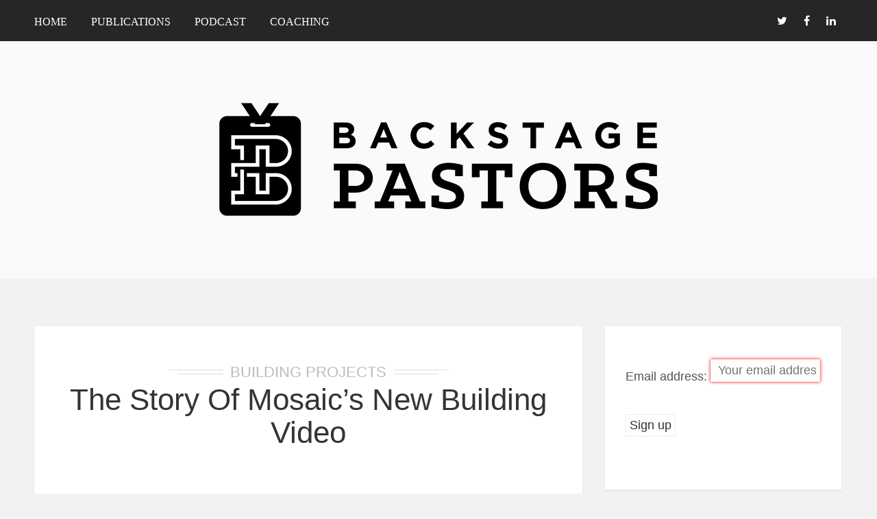

--- FILE ---
content_type: text/html; charset=UTF-8
request_url: https://backstagepastors.org/2017/12/11/
body_size: 9160
content:
<!DOCTYPE html>
<html lang="en-US" class="no-js" >
<!-- start -->
<head>
	<meta charset="UTF-8" />
	<meta name="viewport" content="width=device-width, initial-scale=1, maximum-scale=1" />
    <meta name="format-detection" content="telephone=no">
	<!-- set faviocn-->
		
	<!-- set title of the page -->
	<title>
	11 | December | 2017 | 	</title>
	<meta http-equiv="Content-Type" content="text/html; charset=UTF-8" />
	<link rel="icon" type="image/png" href="https://backstagepastors.org/wp-content/uploads/2024/05/favicon-2.png">
	<link rel="alternate" type="application/atom+xml" title="Backstage Pastors Atom Feed" href="https://backstagepastors.org/feed/atom/" />

		
	<title>December 11, 2017 &#8211; Backstage Pastors</title>
<meta name='robots' content='max-image-preview:large' />
	<style>img:is([sizes="auto" i], [sizes^="auto," i]) { contain-intrinsic-size: 3000px 1500px }</style>
	<link rel='dns-prefetch' href='//fonts.googleapis.com' />
<link rel="alternate" type="application/rss+xml" title="Backstage Pastors &raquo; Feed" href="https://backstagepastors.org/feed/" />
<link rel="alternate" type="application/rss+xml" title="Backstage Pastors &raquo; Comments Feed" href="https://backstagepastors.org/comments/feed/" />
<script type="text/javascript">
/* <![CDATA[ */
window._wpemojiSettings = {"baseUrl":"https:\/\/s.w.org\/images\/core\/emoji\/16.0.1\/72x72\/","ext":".png","svgUrl":"https:\/\/s.w.org\/images\/core\/emoji\/16.0.1\/svg\/","svgExt":".svg","source":{"concatemoji":"https:\/\/backstagepastors.org\/wp-includes\/js\/wp-emoji-release.min.js?ver=6.8.3"}};
/*! This file is auto-generated */
!function(s,n){var o,i,e;function c(e){try{var t={supportTests:e,timestamp:(new Date).valueOf()};sessionStorage.setItem(o,JSON.stringify(t))}catch(e){}}function p(e,t,n){e.clearRect(0,0,e.canvas.width,e.canvas.height),e.fillText(t,0,0);var t=new Uint32Array(e.getImageData(0,0,e.canvas.width,e.canvas.height).data),a=(e.clearRect(0,0,e.canvas.width,e.canvas.height),e.fillText(n,0,0),new Uint32Array(e.getImageData(0,0,e.canvas.width,e.canvas.height).data));return t.every(function(e,t){return e===a[t]})}function u(e,t){e.clearRect(0,0,e.canvas.width,e.canvas.height),e.fillText(t,0,0);for(var n=e.getImageData(16,16,1,1),a=0;a<n.data.length;a++)if(0!==n.data[a])return!1;return!0}function f(e,t,n,a){switch(t){case"flag":return n(e,"\ud83c\udff3\ufe0f\u200d\u26a7\ufe0f","\ud83c\udff3\ufe0f\u200b\u26a7\ufe0f")?!1:!n(e,"\ud83c\udde8\ud83c\uddf6","\ud83c\udde8\u200b\ud83c\uddf6")&&!n(e,"\ud83c\udff4\udb40\udc67\udb40\udc62\udb40\udc65\udb40\udc6e\udb40\udc67\udb40\udc7f","\ud83c\udff4\u200b\udb40\udc67\u200b\udb40\udc62\u200b\udb40\udc65\u200b\udb40\udc6e\u200b\udb40\udc67\u200b\udb40\udc7f");case"emoji":return!a(e,"\ud83e\udedf")}return!1}function g(e,t,n,a){var r="undefined"!=typeof WorkerGlobalScope&&self instanceof WorkerGlobalScope?new OffscreenCanvas(300,150):s.createElement("canvas"),o=r.getContext("2d",{willReadFrequently:!0}),i=(o.textBaseline="top",o.font="600 32px Arial",{});return e.forEach(function(e){i[e]=t(o,e,n,a)}),i}function t(e){var t=s.createElement("script");t.src=e,t.defer=!0,s.head.appendChild(t)}"undefined"!=typeof Promise&&(o="wpEmojiSettingsSupports",i=["flag","emoji"],n.supports={everything:!0,everythingExceptFlag:!0},e=new Promise(function(e){s.addEventListener("DOMContentLoaded",e,{once:!0})}),new Promise(function(t){var n=function(){try{var e=JSON.parse(sessionStorage.getItem(o));if("object"==typeof e&&"number"==typeof e.timestamp&&(new Date).valueOf()<e.timestamp+604800&&"object"==typeof e.supportTests)return e.supportTests}catch(e){}return null}();if(!n){if("undefined"!=typeof Worker&&"undefined"!=typeof OffscreenCanvas&&"undefined"!=typeof URL&&URL.createObjectURL&&"undefined"!=typeof Blob)try{var e="postMessage("+g.toString()+"("+[JSON.stringify(i),f.toString(),p.toString(),u.toString()].join(",")+"));",a=new Blob([e],{type:"text/javascript"}),r=new Worker(URL.createObjectURL(a),{name:"wpTestEmojiSupports"});return void(r.onmessage=function(e){c(n=e.data),r.terminate(),t(n)})}catch(e){}c(n=g(i,f,p,u))}t(n)}).then(function(e){for(var t in e)n.supports[t]=e[t],n.supports.everything=n.supports.everything&&n.supports[t],"flag"!==t&&(n.supports.everythingExceptFlag=n.supports.everythingExceptFlag&&n.supports[t]);n.supports.everythingExceptFlag=n.supports.everythingExceptFlag&&!n.supports.flag,n.DOMReady=!1,n.readyCallback=function(){n.DOMReady=!0}}).then(function(){return e}).then(function(){var e;n.supports.everything||(n.readyCallback(),(e=n.source||{}).concatemoji?t(e.concatemoji):e.wpemoji&&e.twemoji&&(t(e.twemoji),t(e.wpemoji)))}))}((window,document),window._wpemojiSettings);
/* ]]> */
</script>
<style id='wp-emoji-styles-inline-css' type='text/css'>

	img.wp-smiley, img.emoji {
		display: inline !important;
		border: none !important;
		box-shadow: none !important;
		height: 1em !important;
		width: 1em !important;
		margin: 0 0.07em !important;
		vertical-align: -0.1em !important;
		background: none !important;
		padding: 0 !important;
	}
</style>
<link rel='stylesheet' id='wp-block-library-css' href='https://backstagepastors.org/wp-includes/css/dist/block-library/style.min.css?ver=6.8.3' type='text/css' media='all' />
<style id='classic-theme-styles-inline-css' type='text/css'>
/*! This file is auto-generated */
.wp-block-button__link{color:#fff;background-color:#32373c;border-radius:9999px;box-shadow:none;text-decoration:none;padding:calc(.667em + 2px) calc(1.333em + 2px);font-size:1.125em}.wp-block-file__button{background:#32373c;color:#fff;text-decoration:none}
</style>
<style id='global-styles-inline-css' type='text/css'>
:root{--wp--preset--aspect-ratio--square: 1;--wp--preset--aspect-ratio--4-3: 4/3;--wp--preset--aspect-ratio--3-4: 3/4;--wp--preset--aspect-ratio--3-2: 3/2;--wp--preset--aspect-ratio--2-3: 2/3;--wp--preset--aspect-ratio--16-9: 16/9;--wp--preset--aspect-ratio--9-16: 9/16;--wp--preset--color--black: #000000;--wp--preset--color--cyan-bluish-gray: #abb8c3;--wp--preset--color--white: #ffffff;--wp--preset--color--pale-pink: #f78da7;--wp--preset--color--vivid-red: #cf2e2e;--wp--preset--color--luminous-vivid-orange: #ff6900;--wp--preset--color--luminous-vivid-amber: #fcb900;--wp--preset--color--light-green-cyan: #7bdcb5;--wp--preset--color--vivid-green-cyan: #00d084;--wp--preset--color--pale-cyan-blue: #8ed1fc;--wp--preset--color--vivid-cyan-blue: #0693e3;--wp--preset--color--vivid-purple: #9b51e0;--wp--preset--gradient--vivid-cyan-blue-to-vivid-purple: linear-gradient(135deg,rgba(6,147,227,1) 0%,rgb(155,81,224) 100%);--wp--preset--gradient--light-green-cyan-to-vivid-green-cyan: linear-gradient(135deg,rgb(122,220,180) 0%,rgb(0,208,130) 100%);--wp--preset--gradient--luminous-vivid-amber-to-luminous-vivid-orange: linear-gradient(135deg,rgba(252,185,0,1) 0%,rgba(255,105,0,1) 100%);--wp--preset--gradient--luminous-vivid-orange-to-vivid-red: linear-gradient(135deg,rgba(255,105,0,1) 0%,rgb(207,46,46) 100%);--wp--preset--gradient--very-light-gray-to-cyan-bluish-gray: linear-gradient(135deg,rgb(238,238,238) 0%,rgb(169,184,195) 100%);--wp--preset--gradient--cool-to-warm-spectrum: linear-gradient(135deg,rgb(74,234,220) 0%,rgb(151,120,209) 20%,rgb(207,42,186) 40%,rgb(238,44,130) 60%,rgb(251,105,98) 80%,rgb(254,248,76) 100%);--wp--preset--gradient--blush-light-purple: linear-gradient(135deg,rgb(255,206,236) 0%,rgb(152,150,240) 100%);--wp--preset--gradient--blush-bordeaux: linear-gradient(135deg,rgb(254,205,165) 0%,rgb(254,45,45) 50%,rgb(107,0,62) 100%);--wp--preset--gradient--luminous-dusk: linear-gradient(135deg,rgb(255,203,112) 0%,rgb(199,81,192) 50%,rgb(65,88,208) 100%);--wp--preset--gradient--pale-ocean: linear-gradient(135deg,rgb(255,245,203) 0%,rgb(182,227,212) 50%,rgb(51,167,181) 100%);--wp--preset--gradient--electric-grass: linear-gradient(135deg,rgb(202,248,128) 0%,rgb(113,206,126) 100%);--wp--preset--gradient--midnight: linear-gradient(135deg,rgb(2,3,129) 0%,rgb(40,116,252) 100%);--wp--preset--font-size--small: 13px;--wp--preset--font-size--medium: 20px;--wp--preset--font-size--large: 36px;--wp--preset--font-size--x-large: 42px;--wp--preset--spacing--20: 0.44rem;--wp--preset--spacing--30: 0.67rem;--wp--preset--spacing--40: 1rem;--wp--preset--spacing--50: 1.5rem;--wp--preset--spacing--60: 2.25rem;--wp--preset--spacing--70: 3.38rem;--wp--preset--spacing--80: 5.06rem;--wp--preset--shadow--natural: 6px 6px 9px rgba(0, 0, 0, 0.2);--wp--preset--shadow--deep: 12px 12px 50px rgba(0, 0, 0, 0.4);--wp--preset--shadow--sharp: 6px 6px 0px rgba(0, 0, 0, 0.2);--wp--preset--shadow--outlined: 6px 6px 0px -3px rgba(255, 255, 255, 1), 6px 6px rgba(0, 0, 0, 1);--wp--preset--shadow--crisp: 6px 6px 0px rgba(0, 0, 0, 1);}:where(.is-layout-flex){gap: 0.5em;}:where(.is-layout-grid){gap: 0.5em;}body .is-layout-flex{display: flex;}.is-layout-flex{flex-wrap: wrap;align-items: center;}.is-layout-flex > :is(*, div){margin: 0;}body .is-layout-grid{display: grid;}.is-layout-grid > :is(*, div){margin: 0;}:where(.wp-block-columns.is-layout-flex){gap: 2em;}:where(.wp-block-columns.is-layout-grid){gap: 2em;}:where(.wp-block-post-template.is-layout-flex){gap: 1.25em;}:where(.wp-block-post-template.is-layout-grid){gap: 1.25em;}.has-black-color{color: var(--wp--preset--color--black) !important;}.has-cyan-bluish-gray-color{color: var(--wp--preset--color--cyan-bluish-gray) !important;}.has-white-color{color: var(--wp--preset--color--white) !important;}.has-pale-pink-color{color: var(--wp--preset--color--pale-pink) !important;}.has-vivid-red-color{color: var(--wp--preset--color--vivid-red) !important;}.has-luminous-vivid-orange-color{color: var(--wp--preset--color--luminous-vivid-orange) !important;}.has-luminous-vivid-amber-color{color: var(--wp--preset--color--luminous-vivid-amber) !important;}.has-light-green-cyan-color{color: var(--wp--preset--color--light-green-cyan) !important;}.has-vivid-green-cyan-color{color: var(--wp--preset--color--vivid-green-cyan) !important;}.has-pale-cyan-blue-color{color: var(--wp--preset--color--pale-cyan-blue) !important;}.has-vivid-cyan-blue-color{color: var(--wp--preset--color--vivid-cyan-blue) !important;}.has-vivid-purple-color{color: var(--wp--preset--color--vivid-purple) !important;}.has-black-background-color{background-color: var(--wp--preset--color--black) !important;}.has-cyan-bluish-gray-background-color{background-color: var(--wp--preset--color--cyan-bluish-gray) !important;}.has-white-background-color{background-color: var(--wp--preset--color--white) !important;}.has-pale-pink-background-color{background-color: var(--wp--preset--color--pale-pink) !important;}.has-vivid-red-background-color{background-color: var(--wp--preset--color--vivid-red) !important;}.has-luminous-vivid-orange-background-color{background-color: var(--wp--preset--color--luminous-vivid-orange) !important;}.has-luminous-vivid-amber-background-color{background-color: var(--wp--preset--color--luminous-vivid-amber) !important;}.has-light-green-cyan-background-color{background-color: var(--wp--preset--color--light-green-cyan) !important;}.has-vivid-green-cyan-background-color{background-color: var(--wp--preset--color--vivid-green-cyan) !important;}.has-pale-cyan-blue-background-color{background-color: var(--wp--preset--color--pale-cyan-blue) !important;}.has-vivid-cyan-blue-background-color{background-color: var(--wp--preset--color--vivid-cyan-blue) !important;}.has-vivid-purple-background-color{background-color: var(--wp--preset--color--vivid-purple) !important;}.has-black-border-color{border-color: var(--wp--preset--color--black) !important;}.has-cyan-bluish-gray-border-color{border-color: var(--wp--preset--color--cyan-bluish-gray) !important;}.has-white-border-color{border-color: var(--wp--preset--color--white) !important;}.has-pale-pink-border-color{border-color: var(--wp--preset--color--pale-pink) !important;}.has-vivid-red-border-color{border-color: var(--wp--preset--color--vivid-red) !important;}.has-luminous-vivid-orange-border-color{border-color: var(--wp--preset--color--luminous-vivid-orange) !important;}.has-luminous-vivid-amber-border-color{border-color: var(--wp--preset--color--luminous-vivid-amber) !important;}.has-light-green-cyan-border-color{border-color: var(--wp--preset--color--light-green-cyan) !important;}.has-vivid-green-cyan-border-color{border-color: var(--wp--preset--color--vivid-green-cyan) !important;}.has-pale-cyan-blue-border-color{border-color: var(--wp--preset--color--pale-cyan-blue) !important;}.has-vivid-cyan-blue-border-color{border-color: var(--wp--preset--color--vivid-cyan-blue) !important;}.has-vivid-purple-border-color{border-color: var(--wp--preset--color--vivid-purple) !important;}.has-vivid-cyan-blue-to-vivid-purple-gradient-background{background: var(--wp--preset--gradient--vivid-cyan-blue-to-vivid-purple) !important;}.has-light-green-cyan-to-vivid-green-cyan-gradient-background{background: var(--wp--preset--gradient--light-green-cyan-to-vivid-green-cyan) !important;}.has-luminous-vivid-amber-to-luminous-vivid-orange-gradient-background{background: var(--wp--preset--gradient--luminous-vivid-amber-to-luminous-vivid-orange) !important;}.has-luminous-vivid-orange-to-vivid-red-gradient-background{background: var(--wp--preset--gradient--luminous-vivid-orange-to-vivid-red) !important;}.has-very-light-gray-to-cyan-bluish-gray-gradient-background{background: var(--wp--preset--gradient--very-light-gray-to-cyan-bluish-gray) !important;}.has-cool-to-warm-spectrum-gradient-background{background: var(--wp--preset--gradient--cool-to-warm-spectrum) !important;}.has-blush-light-purple-gradient-background{background: var(--wp--preset--gradient--blush-light-purple) !important;}.has-blush-bordeaux-gradient-background{background: var(--wp--preset--gradient--blush-bordeaux) !important;}.has-luminous-dusk-gradient-background{background: var(--wp--preset--gradient--luminous-dusk) !important;}.has-pale-ocean-gradient-background{background: var(--wp--preset--gradient--pale-ocean) !important;}.has-electric-grass-gradient-background{background: var(--wp--preset--gradient--electric-grass) !important;}.has-midnight-gradient-background{background: var(--wp--preset--gradient--midnight) !important;}.has-small-font-size{font-size: var(--wp--preset--font-size--small) !important;}.has-medium-font-size{font-size: var(--wp--preset--font-size--medium) !important;}.has-large-font-size{font-size: var(--wp--preset--font-size--large) !important;}.has-x-large-font-size{font-size: var(--wp--preset--font-size--x-large) !important;}
:where(.wp-block-post-template.is-layout-flex){gap: 1.25em;}:where(.wp-block-post-template.is-layout-grid){gap: 1.25em;}
:where(.wp-block-columns.is-layout-flex){gap: 2em;}:where(.wp-block-columns.is-layout-grid){gap: 2em;}
:root :where(.wp-block-pullquote){font-size: 1.5em;line-height: 1.6;}
</style>
<link rel='stylesheet' id='contact-form-7-css' href='https://backstagepastors.org/wp-content/plugins/contact-form-7/includes/css/styles.css?ver=6.1.4' type='text/css' media='all' />
<link rel='stylesheet' id='main-css' href='https://backstagepastors.org/wp-content/themes/brixton/style.css?ver=6.8.3' type='text/css' media='all' />
<link rel='stylesheet' id='prettyp-css' href='https://backstagepastors.org/wp-content/themes/brixton/css/prettyPhoto.css?ver=6.8.3' type='text/css' media='all' />
<link rel='stylesheet' id='googleFontbody-css' href='http://fonts.googleapis.com/css?family=Raleway:400,600,700' type='text/css' media='all' />
<link rel='stylesheet' id='googleFontHeading-css' href='http://fonts.googleapis.com/css?family=Oswald:400,700' type='text/css' media='all' />
<link rel='stylesheet' id='googleFontMenu-css' href='http://fonts.googleapis.com/css?family=Oswald' type='text/css' media='all' />
<link rel='stylesheet' id='googleFontQuote-css' href='http://fonts.googleapis.com/css?family=Playfair+Display:400,400italic' type='text/css' media='all' />
<link rel='stylesheet' id='font-awesome_pms-css' href='https://backstagepastors.org/wp-content/themes/brixton/css/font-awesome.css' type='text/css' media='all' />
<link rel='stylesheet' id='options-css' href='https://backstagepastors.org/wp-content/themes/brixton/css/options.css?ver=6.8.3' type='text/css' media='all' />
<script type="text/javascript" src="https://backstagepastors.org/wp-includes/js/jquery/jquery.min.js?ver=3.7.1" id="jquery-core-js"></script>
<script type="text/javascript" src="https://backstagepastors.org/wp-includes/js/jquery/jquery-migrate.min.js?ver=3.4.1" id="jquery-migrate-js"></script>
<link rel="https://api.w.org/" href="https://backstagepastors.org/wp-json/" /><link rel="EditURI" type="application/rsd+xml" title="RSD" href="https://backstagepastors.org/xmlrpc.php?rsd" />
<meta name="generator" content="WordPress 6.8.3" />
</head>		
<!-- start body -->
<body class="archive date wp-theme-brixton" >
	<!-- start header -->
			<!-- fixed menu -->		
				
			
			<div class="pagenav fixedmenu">						
				<div class="holder-fixedmenu">							
					<div class="logo-fixedmenu">								
												
					<a href="https://backstagepastors.org"><img src="https://backstagepastors.org/wp-content/uploads/2023/04/scroll.png" alt="Backstage Pastors - Bringing Vision Into Reality" ></a>
					</div>
						<div class="menu-fixedmenu home">
						<ul id="menu-default-menu" class="menu"><li id="menu-item-4557-27" class="menu-item menu-item-type-custom menu-item-object-custom menu-item-home" );"><a  href="https://backstagepastors.org/">Home</a></li>
<li id="menu-item-958-30" class="menu-item menu-item-type-post_type menu-item-object-page" );"><a  href="https://backstagepastors.org/publications/">Publications</a></li>
<li id="menu-item-601-819" class="menu-item menu-item-type-post_type menu-item-object-post" );"><a  href="https://backstagepastors.org/the-backstage-pastors-podcast/">Podcast</a></li>
<li id="menu-item-2000-175" class="menu-item menu-item-type-post_type menu-item-object-page" );"><a  href="https://backstagepastors.org/coaching/">Coaching</a></li>
</ul>	
					</div>
				</div>	
			</div>
							<header>
										<div id="headerwrap">			
						<!-- logo and main menu -->
						<div id="header">
							<!-- respoonsive menu main-->
							<!-- respoonsive menu no scrool bar -->
							<div class="respMenu noscroll">
								<div class="resp_menu_button"><i class="fa fa-list-ul fa-2x"></i></div>
								<div class="menu-default-menu-container"><div class="event-type-selector-dropdown"><a  class="menu-item menu-item-type-custom menu-item-object-custom menu-item-home" href="https://backstagepastors.org/"><strong>Home</strong></a><br>
<a  class="menu-item menu-item-type-post_type menu-item-object-page" href="https://backstagepastors.org/publications/"><strong>Publications</strong></a><br>
<a  class="menu-item menu-item-type-post_type menu-item-object-post" href="https://backstagepastors.org/the-backstage-pastors-podcast/"><strong>Podcast</strong></a><br>
<a  class="menu-item menu-item-type-post_type menu-item-object-page" href="https://backstagepastors.org/coaching/"><strong>Coaching</strong></a><br>
</div></div>	
							</div>			
							<!-- main menu -->
							<div class="pagenav"> 
							<ul id="menu-default-menu-2" class="menu"><li id="menu-item-3783-27" class="menu-item menu-item-type-custom menu-item-object-custom menu-item-home" );"><a  href="https://backstagepastors.org/">Home</a></li>
<li id="menu-item-9050-30" class="menu-item menu-item-type-post_type menu-item-object-page" );"><a  href="https://backstagepastors.org/publications/">Publications</a></li>
<li id="menu-item-7899-819" class="menu-item menu-item-type-post_type menu-item-object-post" );"><a  href="https://backstagepastors.org/the-backstage-pastors-podcast/">Podcast</a></li>
<li id="menu-item-1881-175" class="menu-item menu-item-type-post_type menu-item-object-page" );"><a  href="https://backstagepastors.org/coaching/">Coaching</a></li>
</ul>								<div class="social_icons">
									<div><a target="_blank"  href="https://twitter.com/philtaylorxp" title="Twitter"><i class="fa fa-twitter"></i></a><a target="_blank"  href="https://www.facebook.com/philtaylorxp" title="Facebook"><i class="fa fa-facebook"></i></a><a target="_blank"  href="http://www.linkedin.com/in/philtaylorxp" title="Linkedin"><i class="fa fa-linkedin"></i></a></div>
								</div>
							</div> 	
						</div>
					</div> 								
											<div id="logo">
												<a href="https://backstagepastors.org"><img src="						https://backstagepastors.org/wp-content/uploads/2024/05/Header-1.png" alt="Backstage Pastors - Bringing Vision Into Reality" /></a>
						</div>
										
				
						
									</header>	
				<script type="text/javascript">jQuery(document).ready(function($){	jQuery('.bxslider').bxSlider({	  auto: true,	  speed: 1000,	  controls: false,	  pager :false,	  easing : 'easeInOutQuint',	});});	</script>	<!-- main content start --><div class="mainwrap blog  sidebar">	<div class="main clearfix">		<div class="pad"></div>					<div class="content blog">																								
			
						<div class="slider-category">							<div class="blogpostcategory">
					<div class="topBlog">	
						<div class="blog-category"><em><a href="https://backstagepastors.org/category/building-projects/" >Building Projects</a></em> </div>
						<h2 class="title"><a href="https://backstagepastors.org/the-story-of-mosaics-new-building-video/" rel="bookmark" title="Permanent Link to The Story Of Mosaic&#8217;s New Building Video">The Story Of Mosaic&#8217;s New Building Video</a></h2>
					</div>														<iframe title="The Winter Garden Building Story" width="800" height="490" src="https://www.youtube.com/embed/7p56nWhUReU?feature=oembed" frameborder="0" allow="accelerometer; autoplay; clipboard-write; encrypted-media; gyroscope; picture-in-picture; web-share" referrerpolicy="strict-origin-when-cross-origin" allowfullscreen></iframe>								<div class="entry">		<div class = "meta">					<div class="blogContent">				<div class="blogcontent"><p>Yesterday, Mosaic Church opened it’s new building with nearly 4,000 in attendance. We’ve been working on it for more than a year. And in some ways, we’ve been working on this video for just as long. We created this video to share the story of the construction and the key people involved in it&#8217;s creation. And we used it on our opening Sunday. Enjoy!</p>
</div>			</div>			<div class="bottomBlog">			<div class = "post-meta">								<a class="post-meta-time" href="https://backstagepastors.org/2017/12/11/">December 11, 2017</a><a class="post-meta-author" href="">by Phil Taylor</a>					</div>			<div class="blog_social"> <div class="addthis_toolbox"><div class="custom_images"><a class="addthis_button_facebook" addthis:url="https://backstagepastors.org/the-story-of-mosaics-new-building-video/" addthis:title="The Story Of Mosaic&#8217;s New Building Video" ><img src = "https://backstagepastors.org/wp-content/themes/brixton/images/brixton-facebook-about.png" alt="Facebook"></a><a class="addthis_button_twitter" addthis:url="https://backstagepastors.org/the-story-of-mosaics-new-building-video/" addthis:title="The Story Of Mosaic&#8217;s New Building Video"><img src = "https://backstagepastors.org/wp-content/themes/brixton/images/brixton-twitter-about.png" alt="Twitter"></a><a class="addthis_button_pinterest_share" addthis:url="https://backstagepastors.org/the-story-of-mosaics-new-building-video/" addthis:title="The Story Of Mosaic&#8217;s New Building Video"><img src = "https://backstagepastors.org/wp-content/themes/brixton/images/brixton-pinterest-about.png" alt="Pinterest"></a><a class="addthis_button_google" addthis:url="https://backstagepastors.org/the-story-of-mosaics-new-building-video/" g:plusone:count="false" addthis:title="The Story Of Mosaic&#8217;s New Building Video"><img src = "https://backstagepastors.org/wp-content/themes/brixton/images/brixton-google-about.png" alt="Google +"></a><a class="addthis_button_stumbleupon" addthis:url="https://backstagepastors.org/the-story-of-mosaics-new-building-video/" addthis:title="The Story Of Mosaic&#8217;s New Building Video"><img src = "https://backstagepastors.org/wp-content/themes/brixton/images/brixton-stumbleupon-about.png" alt="Stumbleupon"></a></div><script type="text/javascript" src="http://s7.addthis.com/js/300/addthis_widget.js"></script></div></div>				</div>		</div>			</div>				</div>
							</div>																																																									</div>		<!-- sidebar -->
					<div class="sidebar">					<div class="widget widget_block"><script>(function() {
	window.mc4wp = window.mc4wp || {
		listeners: [],
		forms: {
			on: function(evt, cb) {
				window.mc4wp.listeners.push(
					{
						event   : evt,
						callback: cb
					}
				);
			}
		}
	}
})();
</script><!-- Mailchimp for WordPress v4.10.9 - https://wordpress.org/plugins/mailchimp-for-wp/ --><form id="mc4wp-form-1" class="mc4wp-form mc4wp-form-272" method="post" data-id="272" data-name="Quarterly Newsletter" ><div class="mc4wp-form-fields"><p>
	<label>Email address: </label>
	<input type="email" name="EMAIL" placeholder="Your email address" required />
</p>

<p>
	<input type="submit" value="Sign up" />
</p></div><label style="display: none !important;">Leave this field empty if you're human: <input type="text" name="_mc4wp_honeypot" value="" tabindex="-1" autocomplete="off" /></label><input type="hidden" name="_mc4wp_timestamp" value="1768631478" /><input type="hidden" name="_mc4wp_form_id" value="272" /><input type="hidden" name="_mc4wp_form_element_id" value="mc4wp-form-1" /><div class="mc4wp-response"></div></form><!-- / Mailchimp for WordPress Plugin --></div><div class="widget widget_search"><form role="search" method="get" id="searchform" class="searchform" action="https://backstagepastors.org/">
				<div>
					<label class="screen-reader-text" for="s">Search for:</label>
					<input type="text" value="" name="s" id="s" />
					<input type="submit" id="searchsubmit" value="Search" />
				</div>
			</form></div><div class="widget widget_text"><h3>PUBLICATIONS</h3><div class="widget-line"></div>			<div class="textwidget"><p><img src = "https://backstagepastors.org/wp-content/uploads/2024/05/Book2_ebook.jpg" width="200px"></img><br />
<img src = "https://backstagepastors.org/wp-content/uploads/2024/05/Book1_ebook.jpg" width="200px"></img><br />
English and Spanish versions available on Amazon in Paperback and Kindle E-book. </p>
</div>
		</div>
		<div class="widget widget_recent_entries">
		<h3>Recent Posts</h3><div class="widget-line"></div>
		<ul>
											<li>
					<a href="https://backstagepastors.org/the-backstage-pastors-podcast/">The Backstage Pastors Podcast</a>
									</li>
											<li>
					<a href="https://backstagepastors.org/executive-pastor-cohort-starts-nov-5th-2025/">Executive Pastor Cohort Starts Nov. 5th, 2025</a>
									</li>
											<li>
					<a href="https://backstagepastors.org/new-interview-on-the-unstuck-church-podcast/">New Interview on The Unstuck Church Podcast</a>
									</li>
											<li>
					<a href="https://backstagepastors.org/lets-meet-up-vineyard-east-conference/">Let’s meet up Vineyard East Conference</a>
									</li>
											<li>
					<a href="https://backstagepastors.org/everyone-needs-a-coach-who-is-your-coach-for-2025/">Everyone Needs a Coach. Who is your coach for 2025?</a>
									</li>
											<li>
					<a href="https://backstagepastors.org/themed-entertainment-and-attractions-prayer-breakfast-during-iaapa-2024/">Themed Entertainment and Attractions Prayer Breakfast during IAAPA 2024</a>
									</li>
											<li>
					<a href="https://backstagepastors.org/harbor-network-conference-see-you-there/">Harbor Network Conference-See you there!</a>
									</li>
											<li>
					<a href="https://backstagepastors.org/xpastor-org-interview-qa-with-david-fletcher/">XPastor.org Interview/ Q&amp;A with David Fletcher</a>
									</li>
											<li>
					<a href="https://backstagepastors.org/vineyard-conference-lets-connect/">Vineyard Conference-Let&#8217;s Connect!</a>
									</li>
											<li>
					<a href="https://backstagepastors.org/unseminary-podcast-interview/">UnSeminary Podcast Interview</a>
									</li>
					</ul>

		</div><div class="widget widget_text"><h3>MEET PHIL</h3><div class="widget-line"></div>			<div class="textwidget"><p><b>Phil Taylor</b><br />
<a href="https://backstagepastors.org/wp-content/uploads/2021/07/Screen-Shot-2021-07-23-at-1.39.57-PM.png"><img loading="lazy" decoding="async" class="alignnone size-medium wp-image-628" src="https://backstagepastors.org/wp-content/uploads/2021/07/Screen-Shot-2021-07-23-at-1.39.57-PM-300x208.png" alt="" width="300" height="208" srcset="https://backstagepastors.org/wp-content/uploads/2021/07/Screen-Shot-2021-07-23-at-1.39.57-PM-300x208.png 300w, https://backstagepastors.org/wp-content/uploads/2021/07/Screen-Shot-2021-07-23-at-1.39.57-PM.png 458w" sizes="auto, (max-width: 300px) 100vw, 300px" /></a><br />
My name is <b>Phil.</b> I spent 20 years pastoring (mostly executive pastoring) and now I serve churches all over through consulting on buildings and brands at  <a href="https://www.plainjoestudios.com/">Plain Joe Studios</a> and coaching Executive Pastors. My wife and I have three kids and one grandchild. I&#8217;m into running and kayaking.</p>
</div>
		</div><div class="widget widget_categories"><h3>Categories</h3><div class="widget-line"></div>
			<ul>
					<li class="cat-item cat-item-32"><a href="https://backstagepastors.org/category/audio-resources/">Audio Resources</a>
</li>
	<li class="cat-item cat-item-159"><a href="https://backstagepastors.org/category/building-projects/">Building Projects</a>
</li>
	<li class="cat-item cat-item-43"><a href="https://backstagepastors.org/category/caring-for-widows-orphans/">Caring for Widows &amp; Orphans</a>
</li>
	<li class="cat-item cat-item-46"><a href="https://backstagepastors.org/category/church-planting/">Church Planting</a>
</li>
	<li class="cat-item cat-item-106"><a href="https://backstagepastors.org/category/communications/">Communications</a>
</li>
	<li class="cat-item cat-item-198"><a href="https://backstagepastors.org/category/conferences-and-events/">Conferences and Events</a>
</li>
	<li class="cat-item cat-item-176"><a href="https://backstagepastors.org/category/courses-and-workshops/">Courses and Workshops</a>
</li>
	<li class="cat-item cat-item-180"><a href="https://backstagepastors.org/category/elder-development/">Elder Development</a>
</li>
	<li class="cat-item cat-item-22"><a href="https://backstagepastors.org/category/executive-pastor-leadership/">Executive Pastor Leadership</a>
</li>
	<li class="cat-item cat-item-83"><a href="https://backstagepastors.org/category/generosity-resources/">generosity resources</a>
</li>
	<li class="cat-item cat-item-20"><a href="https://backstagepastors.org/category/in-praise-of/">In Praise Of</a>
</li>
	<li class="cat-item cat-item-153"><a href="https://backstagepastors.org/category/job-board/">Job Board</a>
</li>
	<li class="cat-item cat-item-16"><a href="https://backstagepastors.org/category/leadership-general/">Leadership General</a>
</li>
	<li class="cat-item cat-item-112"><a href="https://backstagepastors.org/category/measuring-roi/">Measuring ROI</a>
</li>
	<li class="cat-item cat-item-89"><a href="https://backstagepastors.org/category/media-kit/">Media Kit</a>
</li>
	<li class="cat-item cat-item-50"><a href="https://backstagepastors.org/category/ministry-direction/">Ministry Direction</a>
</li>
	<li class="cat-item cat-item-18"><a href="https://backstagepastors.org/category/ministry-ideas/">Ministry Ideas</a>
</li>
	<li class="cat-item cat-item-92"><a href="https://backstagepastors.org/category/missional-communities/">Missional Communities</a>
</li>
	<li class="cat-item cat-item-8"><a href="https://backstagepastors.org/category/news/">News</a>
</li>
	<li class="cat-item cat-item-19"><a href="https://backstagepastors.org/category/propaganda/">Propaganda</a>
</li>
	<li class="cat-item cat-item-7"><a href="https://backstagepastors.org/category/publications/">Publications</a>
</li>
	<li class="cat-item cat-item-5"><a href="https://backstagepastors.org/category/quotes/">Quotes</a>
</li>
	<li class="cat-item cat-item-168"><a href="https://backstagepastors.org/category/worship/">Worship</a>
</li>
			</ul>

			</div>			</div>
			</div>	</div>											<div class="totop"><div class="gototop"><div class="arrowgototop"></div></div></div><!-- footer--><footer>		<div id="footer">			<div id="footerinside">	<!--footer widgets-->		<div class="block_footer_text">			<p>Insanely practical stuff for <span>you</span> and your <span>staff.</span>  Bringing vision into reality.</p>		</div>		<div class="footer_widget">			<div class="footer_widget1">										</div>				<div class="footer_widget2">								</div>				<div class="footer_widget3">								</div>		</div>	</div>			</div>	<!-- footer bar at the bootom-->	<div id="footerbwrap">		<div id="footerb">			<div class="lowerfooter">			<div class="copyright">					<div class ="left-footer-content">© 2018 copyright PHILTAYLOR // All rights reserved // <a style ="color:#bbb;" href = "http://brixton.premiumcoding.com/privacy-policy">Privacy Policy</a></div>

<div class ="right-footer-content">#BackstagePastors </div>
			</div>			</div>		</div>	</div>	</footer>	<script type="speculationrules">
{"prefetch":[{"source":"document","where":{"and":[{"href_matches":"\/*"},{"not":{"href_matches":["\/wp-*.php","\/wp-admin\/*","\/wp-content\/uploads\/*","\/wp-content\/*","\/wp-content\/plugins\/*","\/wp-content\/themes\/brixton\/*","\/*\\?(.+)"]}},{"not":{"selector_matches":"a[rel~=\"nofollow\"]"}},{"not":{"selector_matches":".no-prefetch, .no-prefetch a"}}]},"eagerness":"conservative"}]}
</script>
<script>(function() {function maybePrefixUrlField () {
  const value = this.value.trim()
  if (value !== '' && value.indexOf('http') !== 0) {
    this.value = 'http://' + value
  }
}

const urlFields = document.querySelectorAll('.mc4wp-form input[type="url"]')
for (let j = 0; j < urlFields.length; j++) {
  urlFields[j].addEventListener('blur', maybePrefixUrlField)
}
})();</script><script>	
	jQuery(document).ready(function(){	
		jQuery('.searchform #s').attr('value','Search');
		
		jQuery('.searchform #s').focus(function() {
			jQuery('.searchform #s').val('');
		});
		
		jQuery('.searchform #s').focusout(function() {
			if(jQuery('.searchform #s').attr('value') == '')
				jQuery('.searchform #s').attr('value','Search');
		});	
		jQuery("a[rel^='lightbox']").prettyPhoto({theme:'light_rounded',show_title: true, deeplinking:false,callback:function(){scroll_menu()}});		
	});	</script>

<script type="text/javascript" src="https://backstagepastors.org/wp-includes/js/dist/hooks.min.js?ver=4d63a3d491d11ffd8ac6" id="wp-hooks-js"></script>
<script type="text/javascript" src="https://backstagepastors.org/wp-includes/js/dist/i18n.min.js?ver=5e580eb46a90c2b997e6" id="wp-i18n-js"></script>
<script type="text/javascript" id="wp-i18n-js-after">
/* <![CDATA[ */
wp.i18n.setLocaleData( { 'text direction\u0004ltr': [ 'ltr' ] } );
/* ]]> */
</script>
<script type="text/javascript" src="https://backstagepastors.org/wp-content/plugins/contact-form-7/includes/swv/js/index.js?ver=6.1.4" id="swv-js"></script>
<script type="text/javascript" id="contact-form-7-js-before">
/* <![CDATA[ */
var wpcf7 = {
    "api": {
        "root": "https:\/\/backstagepastors.org\/wp-json\/",
        "namespace": "contact-form-7\/v1"
    },
    "cached": 1
};
/* ]]> */
</script>
<script type="text/javascript" src="https://backstagepastors.org/wp-content/plugins/contact-form-7/includes/js/index.js?ver=6.1.4" id="contact-form-7-js"></script>
<script type="text/javascript" src="https://backstagepastors.org/wp-content/themes/brixton/js/jquery.fitvids.js?ver=1" id="pmc_fitvideos-js"></script>
<script type="text/javascript" src="https://backstagepastors.org/wp-content/themes/brixton/js/jquery.scrollTo.js?ver=1" id="pmc_scrollto-js"></script>
<script type="text/javascript" src="https://backstagepastors.org/wp-content/themes/brixton/js/retina.min.js?ver=1" id="pmc_retinaimages-js"></script>
<script type="text/javascript" src="https://backstagepastors.org/wp-content/themes/brixton/js/custom.js?ver=1" id="pmc_customjs-js"></script>
<script type="text/javascript" src="https://backstagepastors.org/wp-content/themes/brixton/js/jquery.prettyPhoto.js?ver=1" id="pmc_prettyphoto_n-js"></script>
<script type="text/javascript" src="https://backstagepastors.org/wp-content/themes/brixton/js/jquery.easing.1.3.js?ver=1" id="pmc_easing-js"></script>
<script type="text/javascript" src="https://backstagepastors.org/wp-content/themes/brixton/js/jquery.cycle.all.min.js?ver=1" id="pmc_cycle-js"></script>
<script type="text/javascript" src="https://backstagepastors.org/wp-content/themes/brixton/js/gistfile_pmc.js?ver=1" id="pmc_gistfile-js"></script>
<script type="text/javascript" src="https://backstagepastors.org/wp-content/themes/brixton/js/jquery.bxslider.js?ver=1" id="pmc_bxSlider-js"></script>
<script type="text/javascript" defer src="https://backstagepastors.org/wp-content/plugins/mailchimp-for-wp/assets/js/forms.js?ver=4.10.9" id="mc4wp-forms-api-js"></script>
</body></html>

--- FILE ---
content_type: text/css
request_url: https://backstagepastors.org/wp-content/themes/brixton/style.css?ver=6.8.3
body_size: 8522
content:
/*  
Theme Name: Brixton - Wordpress Theme
Description: Brixton - Premium Wordpress Blog Theme
Version: 1.4.
Author: gljivec
Theme URI:http://themeforest.net/
Author URI:http://premiumcoding.com/
License URI:http://themeforest.net/
Tags:black, blue, white , custom-header, custom-background, threaded-comments, sticky-post, translation-ready, microformats, editor-style
*/
/* ***********************
--------------------------------------
-------------RESET---------------
--------------------------------------
*************************/
.sidebar-buy-button a{float:left;padding:10px 20px;background:#AD6C60;color:#fff !important;text-transform:uppercase;font-size:13px;font-weight:600;border-radius:2px;}
.sidebar-buy-button a:hover {opacity:0.9;}

.test, .empty-template{display:none;}
html, body, div, span, object, iframe, h1, h2, h3, h4, h5, h6, p, blockquote, pre, abbr, address, cite, code, del, dfn, em, img, ins, kbd, q, samp, small, strong, sub, sup, var, b, i, dl, dt, dd, ol, ul, li, fieldset, form, label, legend, table, caption, tbody, tfoot, thead, tr, th, td, article, aside, canvas, details, figcaption, figure, footer, header, hgroup, menu, nav, section, summary, time, mark, audio, video { margin: 0; padding: 0; border: 0; outline: 0; font-size: 100%; vertical-align: baseline; background: transparent; }
article, aside, details, figcaption, figure,  header, hgroup, menu, nav, section { display: block }
nav ul { list-style: none }
blockquote, q { quotes: none }
blockquote:before, blockquote:after, q:before, q:after { content: ''; content: none; }
a { margin: 0; padding: 0; font-size: 100%; vertical-align: baseline; background: transparent; text-decoration: none;}
ins {text-shadow:0 1px 0 rgba(0,0,0,0.25); color: #fff !important; text-decoration: none; border-radius:3px;padding:3px;}
mark { background-color: #ff9; color: #fff; font-style: italic; font-weight: bold; padding:2px;}
del { text-decoration: line-through }
abbr[title], dfn[title] { border-bottom: 1px dotted; cursor: help; }
table { border-collapse: collapse; border-spacing: 0; }
hr { display: block; height: 1px; border: 0;background:#eee;margin: 1em 0; padding: 0; }
input, select { vertical-align: middle }
body, html { min-height: 100% }
body{overflow:hidden;}
select{padding: 5px; min-width: 150px;}
body { font-size: small; line-height: 1.85em;}
select, input, textarea, button { font: 99% sans-serif }
input, select , textarea{ padding: 5px; color: #4c4c4c; outline: none; background-color: #fff;border: 1px solid #e7e7e7; border-bottom: 1px solid #D9D9D9;}
textarea:focus {border: 1px solid #D9D9D9;}
input[type="text"], input[type="password"], input[type="email"], select, textarea{padding-left:10px !important;}
pre, code, kbd, samp { font-family: monospace, sans-serif }
body, select,textarea { color: #999 }
h1, h2, h3, h4, h5, h6 { font-family: sans-serif;  font-weight: normal;  line-height: 110%;color: #999 }
h1 { font-size: 26px }
h2 { font-size: 22px }
h3 { font-size: 20px }
h4 { font-size: 18px }
h5 { font-size: 16px }
h6 { font-size: 14px }
html { overflow-y: scroll }
a:hover, a:active { outline: none }
ul, ol { margin-left: 2em }
.postcontent ul, .postcontent ol, .blogpostcategory ul, .blogpostcategory ol {margin-top:1.25em;margin-bottom:1.25em;}
.blogpostcategory ul#slider {margin:0;}
ol { list-style-type: decimal }
nav ul, nav li { margin: 0 }
small { font-size: 14px;font-weight:normal; }
strong, th { font-weight: bold }
td, td img { vertical-align: top }
sub { vertical-align: sub; font-size: smaller; }
sup { vertical-align: super; font-size: smaller; }
pre { padding: 15px; white-space: pre; white-space: pre-wrap; white-space: pre-line; word-wrap: break-word; }
textarea { overflow: auto }
.ie6 legend, .ie7 legend { margin-left: -7px }
input[type="radio"] { vertical-align: text-bottom }
input[type="checkbox"] { }
.ie7 input[type="checkbox"] { vertical-align: baseline }
.ie6 input { vertical-align: text-bottom }
 input[type=button], input[type=submit], button { cursor: pointer }
button, input, select, textarea { margin: 0; width:100%; }
textarea {width:98%;}
button { margin: 0; }
input[type="submit"] {width:auto;}
input:valid, textarea:valid { }
input:invalid, textarea:invalid { border-radius: 1px; -moz-box-shadow: 0px 0px 5px red; -webkit-box-shadow: 0px 0px 5px red; box-shadow: 0px 0px 5px red; }
.no-boxshadow input:invalid, .no-boxshadow textarea:invalid { background-color: #f0dddd }
::-moz-selection { background: #666; color: #fff; text-shadow: none; }
a:link { -webkit-tap-highlight-color: #666 }
button { width: auto; overflow: visible; }
.ie7 img { -ms-interpolation-mode: bicubic }
.ir { display: block; text-indent: -999em; overflow: hidden; background-repeat: no-repeat; text-align: left; direction: ltr; }
.hidden { display: none; visibility: hidden; }
.visuallyhidden { position: absolute !important; clip: rect(1px 1px 1px 1px); clip: rect(1px, 1px, 1px, 1px); }
.invisible { visibility: hidden }
.clearfix:before, .clearfix:after { content: "�020"; display: block; height: 0 !important; visibility: hidden; }
.clearfix:after { clear: both }
.clearfix { zoom: 1 }
html body div.clear, html body span.clear { background: none; border: 0; clear: both; display: block; float: none; font-size: 0; margin: 0; padding: 0; position: static; overflow: hidden; visibility: hidden; width: 0; height: 0; }
img.centered, img.aligncenter { display: block; margin: 0 auto; overflow: hidden; padding: 4px; }
img.alignright { padding: 0px 0px 0px 25px; }
img.alignleft { padding: 0px 25px 0px 0px;}
.su-column-inner img {padding-top:15px;}
.alignright { float: right }
.alignleft { float: left }
.center { text-align: center }
.aligncenter, div.aligncenter { display: block; margin-left: auto; margin-right: auto; }
.wp-caption { border: 1px solid #ddd; text-align: center; background-color: #f3f3f3; padding-top: 4px; margin: 10px; }
.wp-caption img { margin: 0; padding: 0; border: 0 none; }
.wp-caption p.wp-caption-text { font-size: 11px; line-height: 1.65em; padding: 0 4px 5px; margin: 0; }
code { font-size: 12px; display: block; border: 1px solid #eee; padding: 10px; margin: 10px 0 0 0; background: #FCFCFC; }
.usercontent h1{margin:0; padding-left:0 !important;}
.sticky{border:1px solid #111;}
.gallery-caption {display: block;}
.bypostauthor{display: block;}
#slider .images{opacity:0;}
#breadcrumb, #breadcrumb a
.button, .button:visited{padding:10px; color:#fff;}
.image img{display:none;}
.google-map-placeholder{border: 10px solid #eee !important;border-radius:5px;}
.PostContent p{ text-align: left !important; }
div, h1{-ms-word-wrap: break-word; word-wrap: break-word;}
.fullwidth { width: 100% !important;  }
.nicescroll-rails{display:none;}
p {margin: 1em 0 1.5em 0;}


/* ***********************
--------------------------------------
---------------MAIN-------------
--------------------------------------
*************************/
#headerwrap {position: relative; float:left; width: 100%; z-index: 999; height:60px;background:#fff;}
#header {float:left;  width:100%; padding: 0; display: block; }
#logo { position:absolute; text-align:center; float:left;z-index:9;}
.mainwrap { float:left;position: relative; width: 100%; margin: 0; padding: 0;padding-top:70px;}
.mainwrap.blog.sidebar .main .content.blog,.mainwrap.single-default.sidebar .main .content.singledefult, .mainwrap.sidebar .postcontent, .sidebar .content.singlepage{width:800px;float:left;}
.mainwrap.single-default {padding-bottom:60px;}
.main { margin: 0 auto; padding:0px; width:1180px;height: 100%; position:relative; z-index:1;}

/* ***********************
--------------------------------------
----------- NAVIGATION ---------
--------------------------------------
************************/


.pagenav{margin:0;  width:1180px;  text-align: left; margin:0 auto;position:relative;text-transform:uppercase;  }
.pagenav .menu {margin:0 auto;float:left;}
.pagenav.fixedmenu .menu  {float:right; width:auto;}
div#logo {position:relative; width:100%; float:left; padding:80px 0 70px 0;background:#f8f8f8;}

.pagenav li a{float:left; padding:15px 15px 20px 15px;}
.pagenav li:first-child a {padding-left:0px;}
.pagenav.fixedmenu li a { padding:9px 15px 9px 15px;color:#333;}
 .pagenav li li a  {float:none;}
.pagenav li:last-child a { }

.pagenav .social_icons {float:right;margin-top: 0px;}
.pagenav .social_icons a {float:left;margin-left:2px;width:32px;height:33px; line-height:36px;text-align:center;padding:13px 1px 14px 1px;color:#fff;}
.pagenav .social_icons a:hover { background:#111;}

.pagenav li:last-child a:after {display:none;}
.pagenav.fixedmenu li a:after { margin-top:-9px; }
.pagenav li li a:after {display:none;}

.pagenav .logo-fixedmenu a {padding:0;}
.holder-fixedmenu { margin:0 auto;position:relative;}
.menu > li { display: inline-block;  text-align:center;padding-bottom:35px;}

.fixedmenu{display:none;position:fixed !important; background:#fff;background:rgba(25,25,25,0.95); margin-top: 0 !important;padding:5px 0 5px 0;z-index:9999;border-bottom:1px solid #eee\9;
-moz-box-shadow: 0 1px 7px rgba(0,0,0,0.2); -webkit-box-shadow:  0 1px 7px rgba(0,0,0,0.2); box-shadow: 0 1px 7px rgba(0,0,0,0.2); width:100% !important; }

.holder-fixedmenu { margin:0 auto;position:relative; width:1180px;}
.fixedmenu .logo-fixedmenu{float:left; }
.fixedmenu .logo-fixedmenu img{height: 32px;margin-top:4px;width:auto;}
.fixedmenu .menu-fixedmenu{float:right;margin:-5px 0px 0 0;}
.pagenav.fixedmenu{height:40px;}

/* submenu */
.menu ul.sub-menu, .menu ul.children {
    display: none;
    margin-top: 60px;
    margin-left: 0px;
    position:absolute;
    
    left:auto;
    min-width:180px;
    background:#fff;
    background: rgba(255,255,255,0.98);
	opacity:1;
    z-index: 99999;
	-moz-box-shadow: 0 1px 10px rgba(0,0,0,0.15);
	-webkit-box-shadow:  0 1px 10px rgba(0,0,0,0.15);
	box-shadow: 0 1px 10px rgba(0,0,0,0.15); 

}
.menu-fixedmenu .menu ul.sub-menu {margin-top:50px;}

.menu ul.sub-menu  ul.sub-menu {display:none !important;margin-left:100%;margin-top:-40px;}
.menu ul.sub-menu li:hover  ul.sub-menu, .menu ul.sub-menu  ul.sub-menu li:hover ul.sub-menu{display:block !important;}
.menu ul.sub-menu  ul.sub-menu ul.sub-menu {display:none !important;}

.menu ul.sub-menu li, .menu ul.children li {
    border-left: 0px;
    margin-right: 0;
    float:none;
    display:block;
    position: relative;
    text-align: left;
    white-space: nowrap;
	border-bottom:1px solid #eaeaea;
	
}
.pagenav .sub-menu li:after {display:none;}
.menu ul.sub-menu li {padding: 6px 0 8px 0;border-bottom:1px solid #eee;list-style: none;min-width:180px;text-align:left;}
.menu ul.sub-menu li:hover{color:#fff;}
.menu ul.sub-menu li:hover > a {color:#fff;}
.menu ul.sub-menu li a{text-transform:none;}
.menu ul.sub-menu li a, .menu ul.children li a {padding: 15px 0px; margin: 0px 20px; }


/* CONTACT FORM */



/* ***********************
--------------------------------------
------------TOP MENU---------
--------------------------------------
************************/
.fixedmenu{display:none;position:fixed !important; background:#fff;background:rgba(255,255,255,0.95); margin-top: 0 !important;padding:5px 0 5px 0;z-index:9999;border-bottom:1px solid #eee\9;
-moz-box-shadow: 0 1px 7px rgba(0,0,0,0.2); -webkit-box-shadow:  0 1px 7px rgba(0,0,0,0.2); box-shadow: 0 1px 7px rgba(0,0,0,0.2); width:100% !important; }

.respMenu {display:none;}
.respMenu.noscroll{float:none;}
.
/* ***********************
--------------------------------------
------------COLUMNS----------
--------------------------------------
*************************/
.full { display: inline; float: left; position: relative; margin-left: 0px; margin-right: 0px; }
.one_half { width: 48% }
.one_third { width: 30.66% }
.two_thirds { width: 65.33% }
.one_fourth { width: 22% ; }
.three_fourths { width: 74% }
.one_fifth { width: 16.8% }
.four_fifths { width: 79.2% }
.one_half, .one_third, .two_thirds, .one_fourth, .three_fourths, .one_fifth, .two_fifth, .three_fifths, .four_fifths { position: relative; margin: 0; margin-right: 4%; float: left; }
.one_half p, .one_third p, .two_thirds p, .one_fourth p, .three_fourths p, .one_fifth p, .two_fifth p, .three_fifths p, .four_fifths p {margin: 0 0 1.5em 0;}
.one_half.last, .one_third.last, .one_fourth.last, .one_fifth.last, .three_fourths.last, .two_thirds.last {margin-right:0%;}
 .three_fourths.last p {margin:0;}




/* ***********************
--------------------------------------
------------CONTENT----------
--------------------------------------
*********************** */


/* CONTACT FORMS */

.wpcf7-form p{margin:0;}
.wpcf7-form input {height:34px;}
.wpcf7-submit { text-transform:uppercase;font-size:14px;padding:10px 20px;background:#aaa;color:#fff;border-radius:3px;}
input.wpcf7-submit {height:40px;}


/* ***********************
--------------------------------------
-----------BLOG--------
--------------------------------------
************************/

.blogContent {margin-top:15px;margin-bottom:30px; }
.search-no-result {text-align:center;padding:80px 0;font-size:24px;}
.search-no-result b {background:#000; color:#fff;font-weight:normal;padding:3px 8px;margin-right:5px;text-transform:uppercase;font-size:20px;}

.bx-viewport ul,.bx-viewport ol {margin-left:0;}
.gallery-content .gallery{display:none;}
.blogpostcategory {margin-bottom:20px;}
.content.blog h2.title, .content.singledefult h2.title {text-align:center;margin-bottom:22px;padding: 0 30px;} 
.blog_category {text-align:center;text-transform:uppercase;font-size:15px;margin-top:70px;margin-bottom:5px;}
.blog_category em {font-style:normal;border-bottom:2px solid #000;padding-bottom:2px;}

.post-meta {text-align:center;margin:40px 0;text-transform:uppercase;font-size:16px;float:left;height:47px;line-height:47px;padding:0 0px 0 30px;margin-left:-30px;background:#333;}

.post-meta:after{
	width: 40px;
    height: 47px;
    background: url(images/brixton-meta-ribbon.png) 0 0 no-repeat;
    margin-top:0px;
    margin-left:0px;
    position:relative;
    float:right;
    bottom:0;
    right:-30px;
    content: '';
}
.bottomBlog {float:left;width:100%;padding:0 30px;margin-left:-30px;background: url(images/brixton-blog-border.png) 2px 0px repeat-x;}
.post-meta a {padding:0px 3px;color:#fff !important;font-style:normal;border-bottom:2px solid #333;display:inline;}
.post-meta a:hover {border-bottom:2px solid #fff; }
.post-meta em a {padding:0; }
.post-meta em {padding-left:22px;color:#fff;}



.post-meta a:last-child:after {display:none;}
.blogcontent {margin-bottom:35px;}
.pmc-read-more {text-align:center;}
.blogmore, .more-link {position:relative;letter-spacing:1px; text-align:center;border-bottom:2px solid #fff; color:#333 !important;font-size:22px;text-transform:uppercase;text-decoration:none !important;}

.quote-category .blogcontent p:last-child, .link-category .blogcontent p:last-child{text-transform:none;}
.link-category .blogcontent p:last-child {text-align:left;}
.mainwrap.blog.sidebar .blogcontent {margin-bottom:0px; text-align:left;color:#444; }
.mainwrap.blog.sidebar .blog_social, .mainwrap.blog .blog_social {margin-top:14px;float:right;}

a.blogmore:hover, .more-link:hover {border-bottom:2px solid;}
.blogimage img:hover {opacity:0.9;}
.link-category .blogimage img:hover {opacity:1;}

.postcontent.singledefult .share-post {float:left;width:100%;}
.blog_social, .socialsingle {float:left;z-index:-22222;margin:17px 0 15px 0;}
.socialsingle {}
.addthis_toolbox {width:240px;margin:0 auto;text-align:center;margin-top:32px;}
.addthis_toolbox a {margin:0 6px;}
.blog-info .addthis_toolbox {margin-top:29px;}
.addthis_toolbox a{float:left;text-align:center; width:36px !important ;height:36px ;line-height:38px;z-index:9;background:#ddd;border-radius:90%;}


.wp-pagenavi {margin:0px 0 100px 0;float:left;}
.wp-pagenavi a, .wp-pagenavi span {background:#fff;margin-right:10px;padding:15px 18px;text-transform:uppercase;font-size:16px;font-weight:bold;
-webkit-box-shadow: 0px 2px 2px 0px rgba(0,0,0,0.05);
-moz-box-shadow: 0px 2px 2px 0px rgba(0,0,0,0.05);
box-shadow: 0px 2px 2px 0px rgba(0,0,0,0.05);}
.wp-pagenavi .pages {display:none;}
.wp-pagenavi .current, .wp-pagenavi a:hover {color:#fff;background:#333;}

.blog-category {text-align:center;font-size:22px; padding:50px 0 0px 0;}
.link-category .blog-category {padding-bottom:20px;}
.blog-category a {color:#bbb;text-transform:uppercase;font-style:normal;}
.blog-category em {color:#bbb;}
.blog-category em:before{
	width: 80px;
    height: 8px;
    background: url(images/brixton-border-left.png) 0 1px no-repeat;
    margin-top:12px;
    margin-left:-90px;
    position:absolute;
    content: '';
}
.blog-category em:after{
	width: 80px;
    height: 8px;
    background: url(images/brixton-border-right.png) 0 1px no-repeat;
    margin-top:12px;
    margin-left:10px;
    position:absolute;
    content: '';
}
.search.search-results .blog-category em:before, .search.search-results .blog-category em:after {display:none;}
.quote-category .blogpostcategory {padding:20px 0 40px 0;font-size:34px;line-height:52px;font-style:italic;}
.quote-category .blogpostcategory p{color:#aaa; border-bottom:1px dashed #e5e5e5;border-top:1px dashed #e5e5e5;padding:35px 0px;text-align:center;}
.quote-category .blogpostcategory:hover {background:#222;color:#fff;}
.quote-category .blogpostcategory:hover p {color:#fff;border-bottom:1px dashed #333;border-top:1px dashed #333;}

/*
.quote-category .blogpostcategory .meta p:before, .quote-category .blogpostcategory .meta p:after{
	content: "";
	position: absolute ;
	width: 50px;
	height: 38px;
    margin-left:-70px;
    margin-top:7px;
	z-index: 10000;
	background:transparent url(images/quote-icon-brixton-left.png) left top  no-repeat;
 
}
.quote-category .blogpostcategory .meta p:after{background:transparent url(images/quote-icon-brixton-right.png) left top  no-repeat;margin-left:20px;}
*/

.link-category:hover .title {background:rgba(255,255,255,1);}
.link-category .title{position:absolute; z-index:9;text-align:center; width:1120px;background:#fff;background:rgba(255,255,255,0.8);margin-top:275px;}
.sidebar .link-category .title {position:absolute; z-index:9;text-align:center; width:710px;background:#fff;background:rgba(255,255,255,0.8);margin-top:165px; }
.link-category .title a {text-align:center;line-height:80px;font-size:36px;font-weight:bold;}

.blogcontent a:hover, .sentry a:hover {text-decoration:underline;}

/* ***********************
--------------------------------------
------------SIDEBAR-----------
--------------------------------------
*************************/


.mainwrap.blog.sidebar .main .content.blog .blogimage img, .mainwrap.single-default.sidebar .main .content.singledefult .blogsingleimage img {padding:0 30px;max-width:740px;height:auto;}
.mainwrap.blog.sidebar h2.title, .mainwrap.single-default.sidebar h2.title {font-size:44px !important;}
.mainwrap.blog.sidebar .sidebar, .mainwrap.single-default.sidebar .sidebar, .mainwrap.sidebar .sidebar {width: 285px;padding: 0 10px 0 0px;float:right;margin: 0px 72px 60px 0px;}

.pmc_sticky h2.title a {font-weight:bold;color:#cc0000 !important;}

/* ***********************
--------------------------------------
-----------WIDGETS---------
--------------------------------------
************************/

.widget { margin: 0px 0 40px 20px;padding:30px;border: none; background: none;  float: left; width: 100%;background:#fff;
-webkit-box-shadow: 0px 3px 3px 0px rgba(0,0,0,0.05);
-moz-box-shadow: 0px 3px 3px 0px rgba(0,0,0,0.05);
box-shadow: 0px 3px 3px 0px rgba(0,0,0,0.05);
}
.widget.widget_text {color:#999;font-size:16px;}
#footer .widget {border:none;margin:0;padding:0;-webkit-box-shadow:none;-moz-box-shadow:none;box-shadow:none;}
.widget ul { list-style: square !important; margin: 0; padding: 0;}
.widget ul  .children { padding: 0; margin: 0; }
.widget h3 {font-size:24px !important;text-transform:uppercase;padding-top:3px;color:#444;}
#footer .widget h3 {color:#fff;}
.widget-line {width:305px;margin-bottom:20px;border-bottom:2px solid #eee;position:relative;padding:0 20px;margin:0px 0 20px -20px;z-index:-1;}
.sidebar.search .widget-line{width:260px;margin-top:25px;padding:0 20px;}
.widget ul li a {font-size:15px;color:#999;}
.widget ul li {list-style-type:none;background: url(images/brixton-list-icon.png) 0 15px no-repeat;padding-left:15px;}
.widget .tp_recent_tweets ul li {background: url(images/brixton-twitter-sidebar.png) 0 4px no-repeat;padding-left:25px;}
.widget_search form {height:50px;}
.widget_search form input#s {width:57%;height:34px;border:none;background:#eee;font-size:15px;color:#aaa;}
.sidebar.search .widget_search form input#s {width:50%;}
.screen-reader-text {display:none;}
.widget_search form div{ background:none; border:none;  padding: 5px 5px 5px 0; height:35px;  }
.sidebar .widget_search form div {width:100%;}
.sidebar .widget_search #searchsubmit {color:#fff;font-size:13px;text-transform:uppercase;padding:13px 19px;border:none;margin-left:5px;}
.sidebar .widget_search #searchsubmit:hover {border-radius:8px;}

.widget_tag_cloud a {font-size:12px !important;text-transform:uppercase;color:#fff !important;padding:0px 12px;margin-bottom:4px !important;display:inline-block;border-radius:2px;}
.widget_tag_cloud a:hover {text-decoration:underline;}
.category_posts .widgett, .recent_posts .widgett  {width:100%;float:left;  }
.recent_posts .widgett, .category_posts .widgett {margin:0px 0 30px 0;padding-bottom:25px;border-bottom:1px solid #ededed;padding-right:30px;padding-left:30px;margin-left:-30px;}
.recent_posts .widgett:last-child, .category_posts .widgett:last-child {border-bottom:none;padding-bottom:0;margin-bottom:0px;}
.wttitle {float:left;margin-top:-10px;}
.wttitle h4 {line-height:18px;margin-top:5px; }
.wttitle h4 a{font-size:16px !important;}
.widgett .imgholder img:hover{ opacity:0.75 !important;filter:alpha(opacity=75) !important;}
.footer_widget2 .widget.widget_text p{padding-left:42px;}

.sidebar .social_icons {}
.sidebar .social_icons a {float: left;background:#eee;margin-right:13px;width:44px;height:44px !important;border-radius:90%;line-height:44px;text-align:center;color:#fff;font-size:17px;}
.sidebar .social_icons a:hover {opacity:0.5;}

#wp-calendar a {font-weight:bold;}

/* FACEBOOK WIDGET */



/* ***********************
--------------------------------------
-----------SINGLE POST--------
--------------------------------------
************************/

.tags{width:100%; float:left;margin-top:10px;  padding-bottom:30px;font-style:italic;margin-left:25px;}
.tags i {color:#000;font-size:16px;margin-right:5px;}
.share-post-title {display:none;}
.su-dropcap {color:#333;font-size:126px !important;margin:12px 10px 0 0!important;font-weight:700;line-height:110px !important;}
.su-dropcap-style-simple {width:auto!important;height:auto!important;line-height:auto!important;}

/* ERROR PAGE */

.outerpagewrap { position:relative; }
.outerpagewrap .pagecontent {display:none;}
.pagewrap{ width:100%; float:left;height:auto;padding:30px 0 30px 0; }
.content.fullwidth.errorpage {text-align:center;background:#222;color:#fff;margin-bottom:80px;padding-bottom:60px;}
.content.fullwidth.errorpage h2 {color:#fff;margin-bottom:25px;}



/* GALLERY */

.home .gallery {display:none;}
.gallery-single{width:100%; float:left;margin-bottom:20px;}
.image-gallery, .gallery-item{float:left; padding:8px 5px 0 9px; margin: 0px 0px 0px 0px;height:auto;}
.image-gallery img:hover {opacity:0.75;}
/* ***********************
--------------------------------------
-----------COMMENTS--------
--------------------------------------
************************/

#commentform {float:left;width:100%;background:#fff;padding-top:10px;margin-top:1px;}
.sentry img{max-width:100%; height:auto}
ol.commentlist, ol.commentlist ul{list-style:none;}
.related, .post-comments-title {float:left; width:100%;}
.relatedtitle, .commentlist .post-comments, h4.post-comments  {text-align:center;text-transform:uppercase;}
.mainwrap.single-default.sidebar .related img {max-width:235px;height:auto;}
.relatedtitle h4, .commentlist h4.post-comments, h4.post-comments {display:inline-block;margin-bottom:20px;}

h4.post-comments {margin-top:40px;}
.post-comments-title {text-align:center;}
.related h4 {font-size:14px !important;text-transform:uppercase;line-height:22px;}
.related .post-meta-time {float:left;font-size:14px;color:#bbb;font-style:italic; background:none;line-height:14px;}
ol.commentlist {float:left;margin:0;}

.blogAuthor {float:left;}
.specificComment .blogAuthor {float:left;margin-top:8px;}
.blogAuthor img {margin-right:25px;border-radius:90%;}

.right-part {float: right; position:relative;width:88%; }
.mainwrap.single-default.sidebar .content.singledefult .right-part {width:81%;}
.specificComment {border-bottom:1px solid #eee;margin-bottom:40px;padding-bottom:40px;}
.commentlist > li:last-child .specificComment {border:none;padding-bottom:0;}
.authorBlogName {position:relative;text-transform:uppercase;font-size:18px;font-weight:bold;width:100%;}
.specificComment .commentsDate { color:#818181;font-size:14px;font-style:italic;line-height:22px;margin:-5px 0 5px 0;}
.author-info-wrap {float:left;margin-top:15px;margin-bottom:50px;}

.specificComment .comment-edit-link, .specificComment .comment-reply-link {padding:4px 4px 4px 2px;margin-left:5px;}
.specificComment .comment-reply-link  {position:absolute;color:#fff;border-radius:2px;right:0;font-style:normal;text-transform:uppercase;margin-top:-36px;background:#bbb;padding:4px 8px;z-index:99999;font-size:12px}

h3#reply-title small a{background:#bbb;color:#fff;border-radius:3px;padding:12px 15px;text-transform:uppercase;}
.specificComment .comment-edit-link:hover, .specificComment .comment-reply-link:hover, h3#reply-title small a:hover{background:#000;}
.specificComment  .commenttext, .specificComment  .commentsDate, .specificComment  .authorBlogName, .specificComment{float:left;width:100%;}
.specificComment .comment-meta span.authorBlogName {color:#000;}
.commenttext p {margin:0;line-height:30px;}

#respond form .commentfield {margin-left:25px;}

/* ADD COMMENT */

textarea, input {background:#fefefe;border:1px solid #eeeeee;}
textarea#comment {width:91%;margin-left:25px;}
input {width:50%;margin-bottom:20px;}
.logged-in-as {margin-left:25px;}
#submit {text-transform:uppercase;font-size:14px;padding:12px 20px;border-radius:2px;background:#bbb;color:#fff;margin-left:25px;}
 
 
/* PREV/NEXT POST */
.post-navigation {float:left;background:#fff;margin-top:50px;width:100%;text-transform:uppercase;}
.link-title-previous, .link-title-next {padding:30px 0 25px 0;}
.link-title-previous {padding-left:25px;}
.link-title-next {padding-right:25px;}
.link-title-previous, .prev-post-title {float:left;}
.prev-post-title, .next-post-title {width:100%;font-size:18px;margin-top:5px;}
.link-title-next {float:right;}
.link-title-previous span, .link-title-next span {color:#444;float:left;border-bottom:1px solid;text-transform:uppercase;line-height:22px;font-size:14px;}
.link-title-next span, .next-post-title {float:right;text-align:right;}
.mainwrap.single-default.sidebar .link-title-next, .mainwrap.single-default.sidebar .link-title-previous  {width:46.5%;}
.link-title-previous:hover span, .link-title-next:hover span {color:#fff;}

/* ***********************
--------------------------------------
--------------FOOTER----------
--------------------------------------
************************/
#footer {float:left;position:relative;width:100%;background:#fff;padding-top:40px;border-top:1px solid #eee;padding-bottom:60px;}
#footerinside {margin:0 auto;width:1180px;}
.footer_widget1, .footer_widget2, .footer_widget3 { width: 31%; position: relative; margin-right: 20px; padding: 0px 0 0px 0px; float: left; }
.footer_widget3 {float:right;margin-right:0;}
.footer_widget2 {margin:0 auto;text-align:center;float:none;}
#footer .widget.widget_text .textwidget p {text-align:center;font-size:16px;margin-top:0;}
#footerbwrap {  padding: 0; clear: both; margin: 0; width: 100%; overflow: hidden;background:#F4F4F4;color:#bbb; padding:0px 0 15px 0;}
#footerb { font-size: 14px; margin: 0 auto; padding: 0px 0; width: 1180px; overflow: hidden;}
#footerb .copyright { text-align:center;}

.lowerfooter {padding-top:20px;}
.left-footer-content {width:50%;float:left;text-align:left;}
.right-footer-content {width:50%;float:right;text-align:right;}

#footer .social_icons {margin-top:50px;}
#footer .social_icons a {float:right;background:#fff;margin-left:10px;width:30px;height:30px !important;border-radius:90%;line-height:34px;text-align:center;}
#footer .social_icons a:hover {opacity:0.5;}

.block_footer_text {float:left;text-align:center;font-size:26px; line-height:40px;font-style:italic;color:#ccc;margin-bottom:15px;}

/* LIGHTBOX */
.pp_nav p {margin:0 !important;}
.pp_details .pp_nav .pp_play, .pp_details .pp_nav .pp_pause {display:none;}
a.pp_arrow_previous, a.pp_arrow_next {margin-top:10px !important;}
.pp_description {text-align:center;}
.currentTextHolder{}

/* INSTAGRAM */

.AlpinePhotoTiles_inpost_container, .AlpinePhotoTiles-row, .AlpinePhotoTiles-tile {padding:0 !important;margin:0 !important;border-right:3px solid #000 !important;border-left:1px solid #000 !important; border-bottom:4px solid #000 !important;}
.AlpinePhotoTiles-link {border-top:4px solid #000; }
.sidebar .AlpinePhotoTiles-link {border:none;}
.sidebar .AlpinePhotoTiles_container_class img {margin-bottom:0px !important;}
.AlpinePhotoTiles-image-div-container {overflow:visible !important;}

.AlpinePhotoTiles-image-div:after{
	width: 100%;
    height: 100%;
	 z-index:9;
    background:rgba(0,0,0,0.4) ;
    margin-top:0px;
     left:0px;
    position:absolute;
    content: '';
}
.AlpinePhotoTiles-image-div:hover:after{
	background:rgba(0,0,0,0) ;
	
}

.block3 {position:relative;float:left;width:100%;background:#fff;
-webkit-box-shadow: 1px 0px 0px 1px rgba(0,0,0,0.05);
-moz-box-shadow: 1px 0px 0px 1px rgba(0,0,0,0.05);
box-shadow: 1px 0px 0px 1px rgba(0,0,0,0.05);}
.block3-instagram-title, .block3-instagram-username {text-align:center;}
h5.block3-instagram-title {font-size:30px !important;margin:30px 0;}
.block3-instagram-username {position:absolute;text-align:center;background:#000 url(images/brixton-instagram-icon.png) 30px center  no-repeat;background:rgba(0,0,0,0.75) url(images/brixton-instagram-icon.png) 15px center  no-repeat;color:#fff;width:120px;height:40px;line-height:40px;font-size:14px;top:0;margin-top:155px;left:50%;margin-left:-75px;z-index:99;padding-left:20px;}
.block3-instagram-username:hover {background-color:rgba(0,0,0,0.95)}

/* QUOTES */

.su-quote-cite:after,.su-quote-cite:before, .su-quote-style-default:after {display:none !important;}
.su-quote-style-default.su-quote-has-cite {margin:0 !important; margin:30px 0 !important;margin-left:70px !important; }
.su-quote-style-default.su-quote-has-cite:before{
	content: "";
	position: absolute ;
	width: 50px;
	height: 38px;
    margin-left:-70px;
    margin-top:0px;
	z-index: 10000;
	background:transparent url(images/quote-icon-brixton.png) 0px top  no-repeat;
 
}
.su-quote-has-cite span {color:#999;font-size:20px;font-family:Georgia;font-style:italic !important;line-height:34px; }
.su-quote-style-default .su-quote-cite {position:relative !important;float:left !important;right:0 !important;bottom:0 !important;}
.su-quote-style-default {padding:0 !important;padding:0px 0 0 15px !important;border-left:5px solid #ddd !important;}



/* ***********************
--------------------------------------
------------TABLES------------
--------------------------------------
************************/
table { text-align: center; color: #2a2b2c; border: 1px solid #fff; border-collapse: collapse; }
table th { background: #dedede; border: 1px solid #fff; padding: 8px; width: 100px; }
table tr { background: #efefef }
table td { border: 1px solid #fff; padding: 8px; width: 100px; }




a, .addthis_toolbox a:after, .block1 p, .blogmore:after, #submit, .AlpinePhotoTiles-image-div:after,.block3-instagram-username, .widgett .imgholder img, .sidebar .widget_search #searchsubmit,
.menu ul.sub-menu li, .wpcf7-submit, .image-gallery img, .blogimage img, .link-title-previous, .link-title-next, .link-title-previous span, .link-title-next span, .block1_all_text,
.quote-category .blogpostcategory, .quote-category .blogpostcategory p, .link-category .title , .block1_all_text:after,.sidebar-buy-button a
{

	-webkit-transition: all 0.25s ease-in-out;
	-moz-transition: all 0.25s ease-in-out;
	-o-transition: all 0.25s ease-in-out;
	-ms-transition: all 0.25s ease-in-out;
	transition: all 0.25s ease-in-out;
}
.post-navigation a {-webkit-transition: all 0s ease-in-out;
	-moz-transition: all 0s ease-in-out;
	-o-transition: all 0s ease-in-out;
	-ms-transition: all 0s ease-in-out;
	transition: all 0s ease-in-out;
}

/*dodano za brixton*/

.block1 {width:100%;text-align:left;float: left;position: relative;background:#fff;}
.pmc_boxed .block1 {width:100.15%;}
.block1 a{width:33.3%; float:left}
.block1 img{width:100%; float:left}
.block1_text, .block1_all_text, .block1_lower_text{width:100%;float:left; }
 
.block1_lower_text p{color:#999 !important;font-size:14px !important;font-style:normal;padding-top:30px;}
.block1_lower_text p:before {
   content:'';
   width: 100px; 
   height: 1px;
   background:#ddd;
   position:absolute;
   margin-top:-14px;
   left:50%;
   margin-left:-50px;
   float:left;
}

.block1_all_text {width:100%;position:relative;bottom:50%;margin-bottom:-31px;padding:30px 0;background:#fff;border-top:1px solid #eaeaea;background:rgba(255,255,255,1);
-webkit-box-shadow: 0px 1px 2px 0px rgba(0,0,0,0.15);
-moz-box-shadow: 0px 1px 2px 0px rgba(0,0,0,0.15);
box-shadow: 0px 1px 2px 0px rgba(0,0,0,0.15);
}
.block1_all_text:after {
   content:'';
   width: 0; 
   height: 0;
   border-top: 15px solid #fff;
   border-top: 15px solid rgba(255,255,255,15);
   border-left: 20px solid transparent; 
   border-right: 20px solid transparent; 
   position:absolute;
   float:left;
   left:50%;
   bottom:-14px;
   margin-left:-20px; 

}
.block1 p { width:100%; color:#333;margin:0; line-height:22px;font-size:20px;text-align:center;}
.block1_all_text:hover{background:#000;background:rgba(255,255,255,1);}

/* DARK HOVER */
.block1_all_text:hover{background:#242424 !important;background:rgba(255,255,255,1);}
.block1_all_text:hover p {color:#fff;}
.block1_all_text:hover:after { border-top: 15px solid #242424;}


.block2 {width:100%; float:left;background:#F4F4F4; padding:70px 0 0 0;}
.block2_content {margin:0 auto;width:1180px;}
.block2_title {text-align:center;padding-top:55px;}
.block2_img { background:#fff;float:left;padding:35px;min-height:300px; }
.block2_img .block2_img_big{width:auto;height:auto; background:#fff;float:left;max-width:300px;}
.block2_text,.block2_img{float:left;}

.block2_text { float: left;color:#333; display:block; width: 61%;margin-left:20px;margin-top:0; min-height:300px;max-height:300px;padding:35px; }
.block2_text p, .block2_img p { float:left;margin-top:0; }
.block2_text a:hover {text-decoration:underline;}

.block2_social { position:absolute; top:73px;left: 50%;margin-left: -178px; text-align:center; padding:50px;z-index: 1;}

.block2_social:before
{
	content: "";
	position: absolute;
	width: 354px;
	height: 354px;
	top:0;
	left:0;
	z-index: -1;
	background:#fff;
	background:rgba(255,255,255,.96);
	-webkit-transform: rotate(45deg);
	-moz-transform: rotate(45deg);
	-ms-transform: rotate(45deg);
	-o-transform: rotate(45deg);
	transform: rotate(45deg);
}
.block2_social .social_content {margin-left:-48px;width:350px;margin-top:50px;}
.block2_social .social_title h2 {font-size:24px !important;border-bottom:2px solid #000;display:inline-block;padding-bottom:3px;}
.block2_social .social_icons {margin:15px 0 5px 0;}
.block2_social .social_icons a {margin:0 10px;}
.block2_social .social_icons a:hover {opacity:0.75;}

.block2 .image_left_text,.block2 .image_right_text {color:#fff;font-style:italic;font-size:16px;} 
.block2 .image_left_text {position:absolute; bottom:15px; left:20px;color:#fff;}
.block2 .image_right_text {position:absolute; bottom:15px; right:20px;color:#fff;}

#slider-category, .fluid-width-video-wrapper {margin-left:30px;}
.fluid-width-video-wrapper {width:92.5% !important;}
.content.blog .gallery {display:none;}
.home .content.blog, .blogpostcategory{width:100%;  float:left; }
.blogpostcategory .meta {padding:0 30px;}
.blog-info {float:left;width:100%;}
.blog-info .post-meta {margin-left:0;}
.blog-info .blog_social {float:right;margin-right:30px;}
.blogpostcategory .blogcontent-title {text-align:center;}
.blogpostcategory, .content .blogpost, .postcontent.singledefult .share-post, .author-info-wrap, .relatedPosts, .commentlist,
#commentform, .postcontent.singlepage, .content.singlepage, .post-navigation, .blog-info,.block2_img, .block2_text  {margin-bottom:50px;background:#fff;
-webkit-box-shadow: 0px 3px 3px 0px rgba(0,0,0,0.05);
-moz-box-shadow: 0px 3px 3px 0px rgba(0,0,0,0.05);
box-shadow: 0px 3px 3px 0px rgba(0,0,0,0.05);
}
.blog-info, .author-info-wrap {background:#fff url(images/brixton-blog-border.png) 2px top repeat-x ;}


.postcontent.singledefult .share-post, #commentform, .blog-info,.block2_img, .block2_text  {margin-bottom:0px;}
.postcontent.singledefult .share-post {padding-bottom:14px;}
.author-info-wrap {padding:35px 0px 27px 0px;margin-top:0px;float:left;width:100%;}
.author-info-wrap .blogAuthor img {margin-left:25px;}
.author-info-wrap .bibliographical-info {padding-right:25px;}
.singledefult .blogpost {margin-bottom:0;padding-bottom:80px;}
.singledefult .blogpost .sentry, .commentlist{padding: 0 25px;margin-top:15px;}
 .content.singlepage .posttext {padding:35px 25px;}
.content.singlepage h1 {margin-bottom:30px;}

.postcontent.singledefult .share-post::before {bottom:-106px;margin-top:0px;margin-top:-73px;}
.postcontent.singledefult .share-post:after{margin-top:-69px;}

.relatedPosts {float:left;padding: 40px 27px 30px 27px;width:1124px;}
.mainwrap.single-default.sidebar .relatedPosts{width:746px;}

.postcontent.singlepage h1 {margin-bottom:30px;}
.postcontent.singlepage {float:left;padding:35px 25px 0 25px;width:750px !important;margin-bottom:0;}

/*dodano wp unit test*/
.usercontent img {max-width:100%;}
.usercontent .wp-caption {max-width:100%}
.pagenav ul{list-style-type:none; margin:0;}
.widget img {max-width:100%; height:auto}

.menu ul.sub-menu, .menu ul.children {

}

.submenu ul {margin-top:6px !important;}

.su-column img {height:auto;}

/*FIXES */

.blogcontent img {max-width:100%;height:auto;}

/* NEWSLETTER */

.widget_wysija {background:#232323;color:#fff;}
.widget_wysija h3{color:#fff;}
.widget_wysija input {height:46px;border:none;background:#eee;width:95%;color:#aaa;font-size:14px;}

.widget_wysija_cont .wysija-submit{color:#fff;font-size:18px;height:54px;border-radius:3px;width:100%;margin-top:-30px !important;}
.widget_wysija_cont .wysija-submit:hover {opacity:0.8;}
.widget_wysija_cont .wysija-submit input {height:40px;width:100%;margin-top:0 !important;}
.formError .formErrorContent {border:none;background:#cc3333;}
.widget_wysija_cont .updated, .widget_wysija_cont .login .message {border:none;background:#fff;color:#000;padding:20px 20px 20px 5px;font-size:14px;line-height:26px;border-radius:2px;font-weight:500;}
.widget_wysija_cont .wysija-submit{text-transform:uppercase;letter-spacing:1px;}
.widget_wysija_cont .allmsgs ul li {background:none;}

.widget_wysija_cont .wysija-submit
{

	-webkit-transition: all 0.25s ease-in-out;
	-moz-transition: all 0.25s ease-in-out;
	-o-transition: all 0.25s ease-in-out;
	-ms-transition: all 0.25s ease-in-out;
	transition: all 0.25s ease-in-out;
}